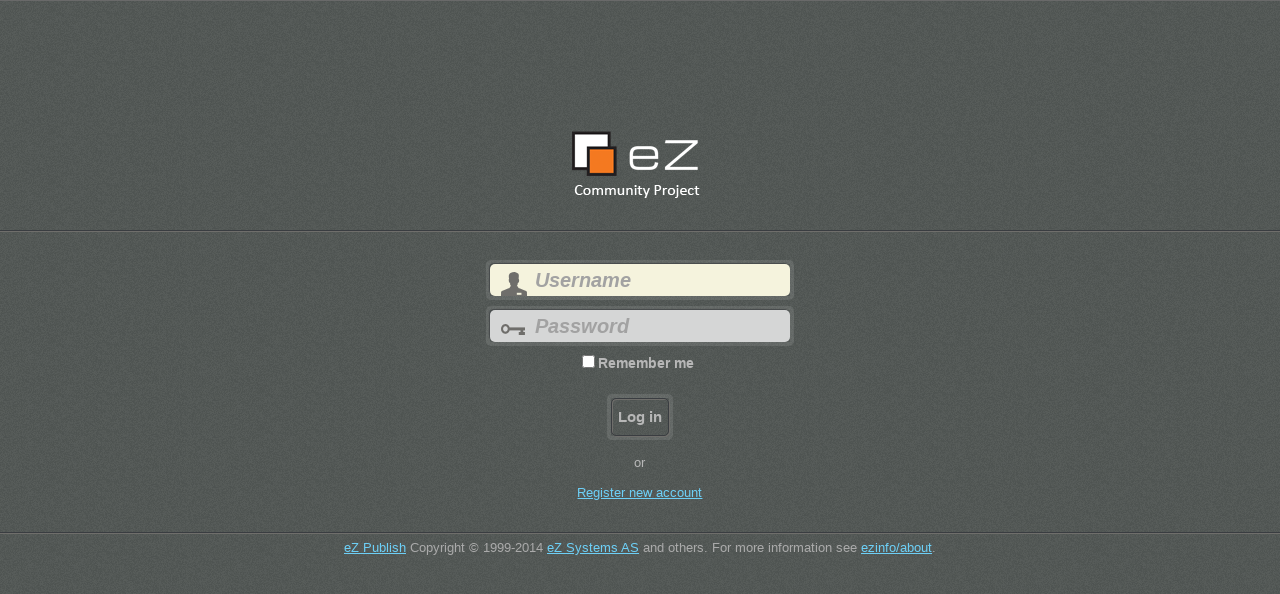

--- FILE ---
content_type: text/html; charset=utf-8
request_url: https://admin.sentinel.christianscience.com/ezinfo/about
body_size: 7097
content:
<!DOCTYPE html>
<html lang="en-US">
<head>
                    <title>Login / User - Christian Science Sentinel</title>

    
    
                <meta name="Content-Type" content="text/html; charset=utf-8" />

            <meta name="Content-language" content="en-US" />

                    <meta name="author" content="eZ Systems" />
    
                <meta name="copyright" content="eZ Systems" />
    
                <meta name="description" content="Content Management System" />
    
                <meta name="keywords" content="cms, publish, e-commerce, content management, development framework" />
    
    
    <meta name="MSSmartTagsPreventParsing" content="TRUE" />
    <meta name="generator" content="eZ Publish" />
        

<link rel="Home" href="/" title="Christian Science Sentinel front page" />
<link rel="Index" href="/" />
<link rel="Top"  href="/" title="Login / User - Christian Science Sentinel" />
<link rel="Search" href="/content/advancedsearch" title="Search Christian Science Sentinel" />
<link rel="Shortcut icon" href="/extension/jsh/design/standard/images/favicon.ico" type="image/x-icon" />
<link rel="Copyright" href="/ezinfo/copyright" />
<link rel="Author" href="/ezinfo/about" />

<script type="text/javascript">
(function() {
    var head = document.getElementsByTagName('head')[0];
    var printNode = document.createElement('link');
    printNode.rel = 'Alternate';
    printNode.href = "/layout/set/print/jshcds/logout" + document.location.search;
    printNode.media = 'print';
    printNode.title = "Printable version";
    head.appendChild(printNode);
})();
</script>
<script>
        window.jsh_logout_endpoints = [];
            window.jsh_logout_endpoints.push("https://journal.christianscience.com/jshcds/logout");
            window.jsh_logout_endpoints.push("https://sentinel.christianscience.com/jshcds/logout");
            window.jsh_logout_endpoints.push("https://herald.christianscience.com/jshcds/logout");
            window.jsh_logout_endpoints.push("https://en.herald.christianscience.com/jshcds/logout");
            window.jsh_logout_endpoints.push("https://de.herald.christianscience.com/jshcds/logout");
            window.jsh_logout_endpoints.push("https://es.herald.christianscience.com/jshcds/logout");
            window.jsh_logout_endpoints.push("https://fr.herald.christianscience.com/jshcds/logout");
            window.jsh_logout_endpoints.push("https://pt.herald.christianscience.com/jshcds/logout");
            window.jsh_logout_endpoints.push("https://dk.herald.christianscience.com/jshcds/logout");
            window.jsh_logout_endpoints.push("https://fi.herald.christianscience.com/jshcds/logout");
            window.jsh_logout_endpoints.push("https://gr.herald.christianscience.com/jshcds/logout");
            window.jsh_logout_endpoints.push("https://id.herald.christianscience.com/jshcds/logout");
            window.jsh_logout_endpoints.push("https://it.herald.christianscience.com/jshcds/logout");
            window.jsh_logout_endpoints.push("https://jp.herald.christianscience.com/jshcds/logout");
            window.jsh_logout_endpoints.push("https://nl.herald.christianscience.com/jshcds/logout");
            window.jsh_logout_endpoints.push("https://no.herald.christianscience.com/jshcds/logout");
            window.jsh_logout_endpoints.push("https://ru.herald.christianscience.com/jshcds/logout");
            window.jsh_logout_endpoints.push("https://se.herald.christianscience.com/jshcds/logout");
            window.jsh_logout_endpoints.push("https://jsh.christianscience.com/jshcds/logout");
            window.jsh_logout_endpoints.push("https://admin.jsh.christianscience.com/jshcds/logout");
            window.jsh_logout_endpoints.push("https://admin.herald.christianscience.com/jshcds/logout");
            window.jsh_logout_endpoints.push("https://admin.sentinel.christianscience.com/jshcds/logout");
            window.jsh_logout_endpoints.push("https://admin.journal.christianscience.com/jshcds/logout");
        
    </script>



        
      <link rel="stylesheet" type="text/css" href="/var/sentinel/cache/public/stylesheets/57a4c4ba6e32f193b800be962e1fe6a7_1767807656_all.css" />

  
  

<!--[if lt IE 8]>
<style>
/* Terminate floating elements flow in IE < 8 */
.float-break
{
  height: 1%;
}
</style>
<![endif]-->
<!--[if lte IE 8]>
<style>
#controlbar-top .box-bc
{
  filter:progid:DXImageTransform.Microsoft.Shadow(color='gray', Direction=180, Strength=8);
  zoom: 1;
}
</style>
<![endif]-->
<!--[if lte IE 7]>
<style>
#controlbar-top .box-bc
{
padding-bottom:8px;
}
</style>
<![endif]-->
<!--[if IE 6]>
<style>
.yui3-js-enabled .scroll-to-top {display: none;}
input.box, textarea.box {width: 99%}
</style>
<![endif]-->


  <script type="text/javascript" src="/var/sentinel/cache/public/javascript/3907d4280d6a5bd25c89a7cef0884660_1767807656.js" charset="utf-8"></script>

</head>

<body class="loginpage">

<div id="page" class="ezcontentnavigationpart section_id_0">
<div id="header">
<div id="header-design" class="float-break">
</div>
</div>
<hr class="hide" />

<div id="columns">
<div id="maincolumn">

<div id="maincontent">
<div id="maincontent-design" class="float-break"><div id="fix">





<div class="context-block">

<form name="loginform" method="post" action="/user/login">

<div class="login-inputs context-attributes">
    
        

    <div class="block">
        <div class="login-input-wrapper">
            <div id="icon-login"></div>
            <input class="halfbox" type="text" autofocus="autofocus" size="10" name="Login" id="logintext" placeholder="Username" tabindex="1" title="Enter a valid username in this field." />
        </div>
    </div>

    <div class="block">
        <div class="login-input-wrapper">
            <div id="icon-password"></div>
            <input class="halfbox" type="password" size="10" name="Password" id="passwordtext" placeholder="Password" tabindex="2" title="Enter a valid password in this field." />
        </div>
    </div>

            <div class="block login-text-wrapper">
            <input type="checkbox" name="Cookie" id="id3" /><label for="id3" style="display:inline;">Remember me</label>
        </div>
    
</div>


<div class="controlbar">
<div class="box-bc"><div class="box-ml">
<div class="block">
    <div class="login-input-wrapper">
        <input class="defaultbutton" type="submit" id="loginbutton" name="LoginButton" value="Log in" tabindex="3" title="Click here to log in using the username/password combination entered in the fields above." />
    </div>
            <div class="login-text-wrapper">
            or
            <br/>
            <a href="/user/register">Register new account</a>
        </div>
    </div>
</div></div>
</div>

<input type="hidden" name="RedirectURI" value="ezinfo/about" />

</form>

</div>




</div>
<div class="break"></div>
</div></div>

<div class="break"></div>
</div>
</div>

<hr class="hide" />

<div id="footer">
<div id="footer-design">

<p>
 <a href="http://ez.no/ezpublish">eZ Publish</a> Copyright &copy; 1999-2014 <a href="http://ez.no">eZ Systems AS</a> and others. For more information see <a href="/ezinfo/about">ezinfo/about</a>.
</p>
<div class="break"></div>
</div>
</div>



</div><!-- div id="page" -->

</body>
</html>


--- FILE ---
content_type: text/css
request_url: https://admin.sentinel.christianscience.com/var/sentinel/cache/public/stylesheets/57a4c4ba6e32f193b800be962e1fe6a7_1767807656_all.css
body_size: 13432
content:

html{height:100%;min-height:100%}body{font-family:Arial,Helvetica,sans-serif;font-size:0.8em;background-color:#fff;margin:0;padding:0;height:100%;min-height:100%}h1,h2,h3,h4,h5,h6{font-family:Helvetica,Arial,sans-serif;margin:0.5em 0 0.2em 0;padding:0}h1{font-size:1.8em}h2{font-size:1.4em}h3{font-size:1.1em}h4,h5,h6{font-size:1em}h6{margin:0.4em 0 0.1em 0}p{margin:0.5em 0 0.5em 0;line-height:1.25em}a{color:#0b4e7a;text-decoration:underline}a:hover{color:black;text-decoration:underline;cursor:pointer}a img{border:none}pre,code{font-family:"Courier New",Courier,monospace;font-size:1em}pre{background-color:#f8f8f8;margin:1em 0 1em 0;padding:0.2em;border:1px solid #e0e0e0}pre.wordwrap{white-space:normal}pre.wordwrap span.line{display:block}@font-face{font-family:'IcoMoon';src:url('/design/admin/fonts/IcoMoon.eot');src:url('/design/admin/fonts/IcoMoon.eot?#iefix') format('embedded-opentype'),url('/design/admin/fonts/IcoMoon.svg#IcoMoon') format('svg'),url('/design/admin/fonts/IcoMoon.woff') format('woff'),url('/design/admin/fonts/IcoMoon.ttf') format('truetype');font-weight:normal;font-style:normal}[data-icon]:before{font-family:'IcoMoon';content:attr(data-icon);speak:none}table{font-size:1em;margin:0;padding:0}tr{background:white}th,td{padding:0}th{font-size:1.1em}table.list td{font-size:1.05em}table.list,table.special{width:100%;empty-cells:show}table.list th,table.list td,table.special th,table.special td{padding:0.4em;text-align:left;vertical-align:middle}table.list th,table.special th{font-weight:normal;white-space:nowrap}table.list td{font-weight:normal}table.list tr:first-child td{border-top:0 none}table.list td.na-rate,table.special td.na-rate{text-align:right;font-style:italic;color:#C0C0C0}table.list tr.bglight{background-color:#fff}table.list tr.bgdark,table.special tr.bgdark{background-color:#f5f5f5}table.list tr.bglight:hover,table.list tr.bgdark:hover{background-color:#e8e8e8}table.list img{vertical-align:middle}th.tight,td.tight{width:1%}td.nowrap{white-space:nowrap}td.number,table.list td.number,table.special td.number,table.list td.right{text-align:right}ul,ol{margin:0.75em 0 1em 2.5em;padding:0}ul ul,ol ul{margin:0.3em 0 0.5em 1.3em}ul ol,ol ol{margin:0.3em 0 0.5em 1.9em}ul,ul ul{list-style-type:disc}li{margin:0 0 0.3em 0;padding:0;line-height:1.25em}dl{margin:0.25em 0 0.25em 0;padding:0}dt,dd{font-style:normal;margin:0 0 0.25em 0}dt{font-weight:bold}dd{margin:0 1em 0.5em 2.5em}form{margin:0;padding:0}label{font-weight:bold;padding-right:0.5em;display:block;white-space:nowrap;font-size:1.1em}input,select{font-family:Arial,Helvetica,sans-serif;font-size:1em}input.box,input.halfbox{font-size:1em}textarea{font-family:Arial,Helvetica,sans-serif;font-size:1em}optgroup{font-weight:bold;font-style:normal}input.button,button,input.defaultbutton,input.button-disabled{font-family:Verdana,Arial,Helvetica,sans-serif;text-align:center;vertical-align:middle;cursor:pointer;font-size:0.9em;font-weight:normal;padding-left:0.25em;padding-right:0.25em}input.defaultbutton{font-weight:bold;padding-left:0.45em;padding-right:0.45em;color:#094564}input.button-disabled,input.button[disabled="disabled"]{cursor:default;color:#888}input.disabled[type="image"]{opacity:0.7;cursor:default}input.box,textarea.box{width:100%}input.halfbox,textarea.halfbox{width:48%}td input.halfbox,td textarea.halfbox{width:98%}fieldset{border:1px solid #CACACA;background-color:#F8F8F8;padding:0.7em;margin:0}fieldset.block{padding-bottom:0}legend{font-weight:bold;color:#000;padding:0 0.35em 0 0.35em;font-size:1.1em}fieldset legend{white-space:normal;display:table}legend span.long-legend-wrap{white-space:normal;display:block;width:100%}fieldset label{color:#000;font-size:1em}label select{font-size:0.9em}hr{color:#fff;border:none;border-top:1px solid #e7e8e0;height:1px;margin:0.35em 0 0.35em 0}div.message-confirmation,div.message-feedback,div.message-warning,div.message-error{margin:0.5em 0 1em 0;padding:0.25em 1em 0.75em 1em;border:6px solid #000000}div.box-content div.message-confirmation,div.box-content div.message-feedback,div.box-content  div.message-warning,div.box-content  div.message-error{margin-top:0;padding:0.25em 0.5em 0.25em 0.5em;border:none;background-color:transparent}div.message-feedback h2,div.message-warning h2,div.message-error h2{background-repeat:no-repeat;background-position:0 0;margin-left:0.5em;padding:0.25em 0.5em 0.5em 2.5em}div.message-feedback{border-color:#3e8d29}div.message-feedback h2{background-image:url(/design/admin/images/message-feedback.gif)}div.message-warning{border-color:#ff910d;background:#fff}div.message-warning h2{background-image:url(/design/admin/images/message-warning.gif)}div.message-error{border-color:#C11B17}div.message-error h2{background-image:url(/design/admin/images/message-error.gif)}div.message-feedback span.time,div.message-warning span.time,div.message-error span.time{font-size:0.8em;margin-top:0.15em;display:block;float:right}label.message-error,legend.message-error{color:maroon}div.block{margin:0.5em 0 0.5em 0;padding:0;clear:both}div.block div.element,div.block div.halfelement{padding-right:1em;float:left}div.halfelement{width:48%}div.block div.left{width:48%;float:left;clear:left}div.block div.right{width:48%;float:right;clear:right}div.button-left{float:left}div.button-right{float:right;margin-left:1em}div.button-header{margin-top:1em}p.text-left,td.text-left,th.text-left,*.text-left{text-align:left}p.text-right,td.text-right,th.text-right,*.text-right{text-align:right}p.text-center,td.text-center,th.text-center,*.text-center{text-align:center}p.text-justify,td.text-justify,th.text-justify,*.text-justify{text-align:justify}div.object-left,table.object-left{margin:0.25em 0.25em 0.25em 0;float:left;clear:left}div.object-right,table.object-right{margin:0.25em 0 0.25em 0.25em;float:right;clear:right}div.object-center,table.object-center{margin:0.25em auto 0.25em auto;text-align:center}.embed-inline-left{float:left}.embed-inline-right{float:right}.float-break{height:1%}.float-break:after{content:"-";height:0;font-size:0;visibility:hidden;display:block;clear:both}div.break{clear:both;font-size:1px;height:1px;margin-bottom:-1px}div.split{clear:both}div.split div.three-left{width:31%;float:left}div.split div.three-right{width:31%;float:right}div.split div.three-center{margin:0 35% 0 35%}div.oe-window{clear:both}.small{font-size:85%}.hide{display:none}.spamfilter{display:none}table.multioption{font-size:1em}table.multioption input.button{margin-left:0}table.multioption,table.multioption table{border-collapse:collapse;width:100%;margin:0}table.multioption table{margin-top:0.5em}table.multioption th,table.multioption td{padding:0.35em 0.7em;border:1px solid #aaa;vertical-align:middle;text-align:left}table.multioption table.options-list th,table.multioption table.options-list td{border:1px solid #bebebe}table.multioption th{vertical-align:top;background-color:#ccc}table.multioption table.options-list th{padding:0.35em 0.5em;vertical-align:middle;background-color:#eee}table.multioption div.controlbar div.block{padding:0}table.multioption input.box{width:98%}.multioption label{font-weight:bold;padding:0.5em 0}.multioption .toolbar{padding:0.4em 0 0.2em 0}option.disabled{color:#a0a0a0}div.attribute-multioption ul{margin:0 0 0 1em;padding:0}div.attribute-multioption li{margin:0;padding:0;list-style-type:none}td.debugheader{background-color:#eee;border-top:1px solid #444488;border-bottom:1px solid #444488;font-size:0.9em;font-family:Arial,Helvetica,sans-serif}pre.debugtransaction{background-color:#f8f6d8}p.comment{background-color:#ff0;font-weight:bold;padding:4px;margin:4px;border:2px dashed;display:block}td.ezsetup_header{background-color:#eee;border-top:1px solid #444488;border-bottom:1px solid #444488;font-size:120%;font-family:Arial,Helvetica,sans-serif}td.ezsetup_req{font-size:80%;font-family:Arial,Helvetica,sans-serif}.ezsetup_critical{background-color:#eee;border-top:1px solid #444488;border-bottom:1px solid #444488;font-size:120%;font-family:Arial,Helvetica,sans-serif;font-weight:bold;color:#F00}.ezsetup_uncritical{background-color:#eee;border-top:1px solid #444488;border-bottom:1px solid #444488;font-size:120%;font-family:Arial,Helvetica,sans-serif;color:#E2A31D}.ezsetup_pass{background-color:#eee;border-top:1px solid #444488;border-bottom:1px solid #444488;font-size:120%;font-family:Arial,Helvetica,sans-serif;color:#00B500}div.debug-toolbar label{font-weight:normal}#debug{text-align:left;border-top:1px dashed black;padding:0.3em;background-color:#fff}#debug table{border-collapse:collapse}#timingpoints,#timeaccumulators,#debug_resources,#debug_includes,#debug table.debug_resource_usage{border:1px dashed black}#debug table tr.group td{padding-top:0.7em;font-size:0.95em}#debug table tr.group td:first-child{padding-left:0.2em;font-size:1em}#debug table tr.data td{background-color:#fff;border-top:1px solid #444488;border-bottom:1px solid #444488;font-family:Arial,Helvetica,sans-serif;font-size:0.95em}#debug table tr.data:nth-child(odd) td {  background-color:#eee}#debug table + h2,#debug table + h3{margin-top:1em}#debug table.debug_resource_usage th + th,#debug table.debug_resource_usage td + td,table#timeaccumulators th + th,table#timeaccumulators td + td,table#timingpoints th + th,table#timingpoints td + td,table#debug_resources td,table#debug_includes td{padding:0.25em 0.5em 0.25em 0.5em}#debug th{text-align:left}#debug span.debuginfo:after{border:2px solid #23a4f5;border-radius:10px;color:#23a4f5;height:10px;width:10px;line-height:10px;font-size:10px;content:"i";margin-left:5px;padding:0 5px 0 5px;opacity:0.6}#debug span.debuginfo:hover:after { opacity:1}#templateusage tr.data td:first-child,#templateusage tr.data td:nth-child(n+5) { text-align:center}#debug tr.notice  td.debugheader span { color:green}#debug tr.warning td.debugheader span { color:orange}#debug tr.error   td.debugheader span { color:red}#debug tr.debug   td.debugheader span { color:brown}#debug tr.timing  td.debugheader span { color:blue}#debug tr.strict  td.debugheader span { color:purple}div#fix{float:left;width:100%}span.vertical-seperator{height:100%;width:4px;border-right:1px solid #bbb;margin-left:12px;margin-right:16px}.inline { display:inline}label.inline { padding-right:0.1em}div.widthcontrol-grippy{position:absolute;top:320px;left:-15px;height:33px;width:15px;background:url('/design/admin/images/3/sprite.png') no-repeat 0 -505px;z-index:9}div.widthcontrol-grippy:hover,div.widthcontrol-grippy:focus,div.widthcontrol-grippy:active {background:url('/design/admin/images/3/sprite.png') no-repeat -20px -505px}#leftmenu a.show-hide-control{display:none}.yui3-js-enabled #leftmenu a.show-hide-control{display:block}a.show-hide-control{position:absolute;top:300px;height:33px;width:15px;background:url('/design/admin/images/3/sprite.png') no-repeat 0 -422px;-webkit-transition:none;-moz-transition:none;-ms-transition:none;-o-transition:none;transition:none;z-index:11}a.show-hide-control:hover,a.show-hide-control:focus,a.show-hide-control:active {background:url('/design/admin/images/3/sprite.png') no-repeat -20px -422px}a.image-text{text-decoration:none}a.image-text img{vertical-align:middle}a.image-text:hover > span{text-decoration:underline}#header-usermenu{display:block;float:right;text-align:center;padding:2px;margin-top:12px;margin-bottom:20px}#header-usermenu a{color:#ddd;text-decoration:none;font-size:0.94em}#header-usermenu a:hover { color:#fff}#header-usermenu span.header-usermenu-name{display:block}#header-logo #text-push{display:block;height:40px;width:90px}#header-logo a,#header-logo span{float:left;width:94px;height:65px;display:block;text-align:left;text-decoration:none;color:#f4f4f4;font-size:11px;background:transparent url('/design/admin/images/3/logo_separator_sprite.png') -117px 16px no-repeat;padding-left:11px;padding-right:11px}#header-search{text-align:right;float:right;padding:10px 20px 0;text-align:right}.loginpage #header #header-design{height:100%;background:transparent url('/design/admin/images/3/ez_logo_big_community.png') no-repeat center 80%}#header-topmenu{margin-left:120px;margin-right:350px;padding-top:20px;min-height:25px}a{-webkit-transition:color 300ms ease;-moz-transition:color 300ms ease;-ms-transition:color 300ms ease;-o-transition:color 300ms ease;transition:color 300ms ease}#header-topmenu ul,ul.tabs{margin:0}ul.tabs{width:100%}#header-topmenu ul li,ul.tabs li{float:left;text-align:center;list-style-type:none;margin:0}#header-topmenu ul li a,#header-topmenu ul li span.disabled{display:block;text-decoration:none;padding:2px 15px 2px 15px;margin-left:1px;margin-top:2px;margin-bottom:8px;min-height:18px}ul.tabs li a,ul.tabs li span.disabled{display:block;font-weight:bold;text-decoration:none;padding:2px 15px;margin:2px 0 5px 1px;min-height:16px}#header-topmenu ul li.selected a,#header-topmenu ul li a:hover,#header-topmenu ul li.active a{color:#ffe9bd}#header-topmenu ul li.selected a,#header-topmenu ul li.selected span.disabled,ul.tabs li.selected a{margin-bottom:-1px}#header-topmenu ul li span.disabled,span.disabled,ul.tabs.disabled li a{color:#888}#header-topmenu ul li.first a,#header-topmenu ul li.first span.disabled{margin-left:0.1em}ul.tabs li.first a,ul.tabs li.first span.disabled{margin-left:0}div.tab-content{height:20em;overflow-y:scroll;padding:1em}div.tabs-content.disabled div.tab-content{display:none}#path{padding:0;text-align:left;min-height:24px}#path p { margin:0.5em 0 0 0}#path span{color:#333}#columns{min-height:100%;position:relative;margin:0 auto -1px;background:white}#maincolumn{border-right:1px #999 solid;margin-right:190px;position:relative}#maincontent{margin:0 0 0 15em;min-height:200px;border-radius:2px;position:relative;padding-top:1px;padding-bottom:1px}#maincontent-design{margin:0 20px;background:white;padding:0.8em 1.5em 10px 1.5em;position:relative}.loginpage #maincontent-design,.loginpage #columns{box-shadow:none;background:none}#leftmenu{float:left;width:15em;min-height:100%;padding-top:1px;padding-bottom:1px;min-height:400px;margin-bottom:20px}.leftmenu-items{font-size:1.05em}.leftmenu-items li{margin-bottom:0.4em}#leftmenu input[type="text"]{width:90%}#rightmenu{float:right;overflow:hidden;width:181px;border-radius:2px 0 0 2px;padding-top:1px;padding-bottom:1px;min-height:400px;position:relative}div#columns.hide-rightmenu div#rightmenu  { display:none}div#columns.hide-rightmenu div#maincolumn { margin-right:0}#left-panels-separator,#right-panels-separator{position:absolute;width:50px;background:url(/design/admin/images/3/logo_separator_sprite.png) repeat-y 0 0;top:0;bottom:0;z-index:1}.panels-separator-top{background:url(/design/admin/images/3/logo_separator_sprite.png) no-repeat -57px 0;width:50px;height:21px;position:absolute;top:0}.panels-separator-bottom{background:url(/design/admin/images/3/logo_separator_sprite.png) no-repeat -57px -79px;width:50px;height:21px;position:absolute;bottom:0}#canvas-top{height:20px;background:url(/design/admin/images/3/textile.png) repeat-x;box-shadow:inset 0 -5px 5px -5px #000000}#canvas-bottom{height:20px;background:url(/design/admin/images/3/textile.png) repeat-x;box-shadow:inset 0 5px 5px -5px #000000}#rightmenu-design{margin-left:20px;padding:0.8em 1em 10px 1em;background:white;position:relative}#rightmenu-design > div{margin-top:0.5em;min-width:12em}#rightmenu-design ul{margin-left:1.5em}#rightmenu-design select{width:145px}#rightmenu label { font-weight:normal}#leftmenu-design-wrapper{position:relative;min-height:100%}#leftmenu-design{margin-right:20px;padding:0.8em 0.8em 0.8em 0.8em;background:white;min-height:100%;position:relative;min-height:350px}#leftmenu-design ul { margin-left:1.5em;color:#aaa}div.box-header { margin-top:0.5em}div#leftmenu div.translations label{font-weight:normal;white-space:normal}ul.leftmenu-items li a{text-decoration:none}ul.leftmenu-items li a:hover{text-decoration:underline}ul.leftmenu-items li.current a{color:#E24602;font-weight:bold}#widthcontrol-handler{position:absolute;right:20px;top:0;bottom:0;width:10px;cursor:col-resize;z-index:11}#footer{padding:0 0.8em;position:relative;display:block;float:none;clear:both}#footer p {display:block;text-align:center}#footer.hidden{display:none}div#contentstructure{overflow:hidden;padding-top:0.5em}div#contentstructure ul#content_tree_menu{margin-top:0;margin-left:0.25em;padding-left:0.5em}div#contentstructure ul#content_tree_menu ul{margin:0;padding-top:4px;padding-bottom:0}div#contentstructure ul#content_tree_menu ul ul{margin-left:0}div#contentstructure ul#content_tree_menu li{list-style-type:none;white-space:nowrap;position:relative}div#contentstructure ul#content_tree_menu ul li{margin:0;padding-top:0;padding-left:20px;padding-bottom:4px;background-image:url(/design/admin/images/bg_content_tree_li.png);background-repeat:no-repeat}div#contentstructure ul#content_tree_menu ul li.lastli{background-position:left -9990px;padding-bottom:2px}div#contentstructure ul#content_tree_menu li img{vertical-align:middle}div#contentstructure a.nodeicon{margin-left:0;padding-left:0}div#contentstructure li span.node-name-normal{font-weight:normal;font-size:1.05em}div#contentstructure li.currentnode > a.image-text span.node-name-normal,div#contentstructure li.currentnode > a.image-text span.node-name-hidden,div#contentstructure li.currentnode > a.image-text span.node-name-hiddenbyparent{color:#E24602;padding:0 0.25em 0 0.2em}div#contentstructure li a.image-text span.node-name-hidden,div#contentstructure li.currentnode li a.image-text span.node-name-hidden{font-weight:normal;font-style:normal;background-color:#ddd;padding:0 0.2em 0 0.2em}div#contentstructure li a.image-text span.node-name-hiddenbyparent,div#contentstructure li.currentnode li a.image-text span.node-name-hiddenbyparent{font-weight:normal;font-style:normal;background-color:#eee;padding:0 0.2em 0 0.2em}div#contentstructure span.node-hidden,div#contentstructure span.node-hiddenbyparent{display:none}a.openclose,span.openclose{text-decoration:none}a.openclose img,span.openclose img{margin:0;cursor:default}div#contentstructure span.openclose{visibility:hidden}div#contentstructure ul#content_tree_menu ul a.openclose-open,div#contentstructure ul#content_tree_menu ul a.openclose-close,div#contentstructure ul#content_tree_menu ul a.openclose-busy,div#contentstructure ul#content_tree_menu ul a.openclose-error{position:absolute;left:0;_left:-20px;top:0;width:16px;height:16px;background:transparent url( '/design/admin/images/content_tree-icons.png' ) no-repeat center 0 scroll}div#contentstructure ul#content_tree_menu ul a.openclose-close{background-position:center -16px}div#contentstructure ul#content_tree_menu ul a.openclose-error{background-position:center -32px}div#contentstructure ul#content_tree_menu ul a.openclose-busy{background-position:center -48px;cursor:progress}div#contentstructure ul#content_tree_menu div.loaded{display:block}div#contentstructure ul#content_tree_menu div.error{white-space:normal;color:grey;margin:10px 0;padding:4px;border:1px solid #ddd;border-radius:5px}div#contentstructure ul#content_tree_menu div.error > span{display:inline-block;height:9px;width:9px;border-radius:9px;margin-right:6px;background:Red}div#contentstructure ul#content_tree_menu div.hidden{display:none}div.popupmenu{width:14em;margin:0;padding:2px;background-color:#fff;border:1px solid #999;box-shadow:3px 3px 3px 0 #bbb;border-radius:3px;font-size:0.90em;color:#333;position:absolute;z-index:20;display:none}div.popupmenu div.popupmenuheader{background-color:#6f6e6b;color:#eee;border-bottom:1px solid #bbb}div.popupmenu#EditSubmenu{z-index:21}div.popupmenu h3{margin:0;padding:0.2em 0.5em 0.2em 0.5em;float:left}div.popupmenu div.window-close{float:right;padding:1px}div.popupmenu div.window-close p{margin:0;color:#000;font-weight:bold;background-color:#ecece4;padding:0.1em 0.3em 0.1em 0.3em;border:1px solid #ffffff;border-bottom-color:#bfbeb6;border-right-color:#bfbeb6}div.popupmenu a{color:#000;padding:0.2em 0.3em 0.2em 0.3em;text-decoration:none;cursor:default;display:block}div.popupmenu a.more{background-image:url(/design/admin/images/more-arrow.gif);background-repeat:no-repeat;background-position:right center}div.popupmenu a.menu-item-disabled{color:#CECECE}div.popupmenu a{-webkit-transition:none;-moz-transition:none;-ms-transition:none;-o-transition:none;transition:none}div.popupmenu a:hover{background-color:#D1DFE9;text-decoration:none;cursor:default}div.popupmenu hr{border:none;border-top:1px solid #c0c0c0}.box-content div.context-toolbar.block{padding:0 0.5em 0 0.5em}.box-content div.block{padding-bottom:1em}.box-bc .box-ml,.box-ml{padding:0}#controlbar-top .box-bc{margin-top:0.5em;margin-bottom:0.5em}#controlbar-top .box-bc .box-ml{margin:0 3px 0 3px;padding:0.5em}#controlbar-top .block{margin:0}h1.context-title{font-size:1.25em}h2.context-title{font-size:1.15em}div.context-information,span.classattribute-description{color:#333;font-size:0.8em;padding:0 0.5em 0 0.5em;margin-bottom:1.5em;position:relative}span.classattribute-description,p.class-description{font-weight:normal;white-space:normal;min-height:15px}span.classattribute-description:hover,p.class-description:hover,div.context-information p:hover{color:#111}div.context-information p.left{width:48.5%;margin-top:0;float:left}div.context-information p.right{width:48.5%;margin-top:0;float:right;text-align:right}div.context-information p.center{text-align:center;margin:0 auto 0 auto;padding:0.3em 0 0.3em 0}div.content-navigation div.context-information p.left{width:68%;font-size:1.15em}div.content-navigation div.context-information p.right{position:absolute;width:30%;right:0}div.context-block{margin-bottom:1.5em}div.context-block h1.context-title img,div.context-block h2.context-title img{vertical-align:middle;margin:-4px 8px 2px 0}.menu-block{padding:0.5em 0 1em 0}.menu-block ul{margin:0;width:100%}.menu-block li{float:left;text-align:center;list-style-type:none;padding:0;margin:0}.menu-block li a{padding:0 0.5em;margin-left:4px;text-decoration:none;display:block;border:1px solid #999}.menu-block li:first-child a{margin-left:0}.menu-block li.disabled a{background-color:#f3f3f3}p.versions{margin:0 0 0.6em;padding:4px 10px}p.table-preferences{margin:0 0 1.2em}p.table-preferences .current{padding:1px 10px;font-weight:bold}p.table-preferences a{padding:1px 10px;text-decoration:none}input.button,input.defaultbutton,input.button-disabled{width:auto;overflow:visible;padding:0.1em 0.5em}input.button:hover{border:1px solid #999}.searchblock{position:relative;float:left}#searchtextwrapper{float:left;border:4px solid rgba(255,255,255,0.1);border-radius:5px}#searchtext{height:35px;padding:0 5px 0 25px;border:none;border-radius:5px;line-height:18px !important;font-size:1.2em;font-weight:bold;font-style:italic;box-shadow:-1px -1px 1px #464a4b;background:#abadac}#searchtext:focus{background-color:#f5f3dd}.searchbuttonfield{height:35px;float:left;width:35px;margin-left:5px;border:4px solid rgba(255,255,255,0.1);border-radius:5px;background:transparent url(/design/admin/images/3/sprite.png) no-repeat 9px -578px}.searchbuttonfield:hover{cursor:pointer;border-color:#567975;background-color:rgba(0,0,0,0.2)}.searchscope{width:14px;height:14px;position:absolute;top:15px;left:10px;background:transparent url(/design/admin/images/3/sprite.png) no-repeat 0 -868px}.searchscope-body label{font-size:1em}.searchscope:hover{cursor:pointer}.searchscope-menu-container .searchscope-pane{display:none}.searchscope-pane{background:none repeat scroll 0 0 #FFFFFF;border:1px solid #C1C1C1;border-radius:5px 5px 5px 5px;box-shadow:0 0 13px rgba(0,0,0,0.31);margin-top:6px;position:absolute;left:-80px;width:250px;z-index:21;text-align:left}.searchscope-pane.active,.searchscope-menu-container.active .searchscope-pane{display:block}.searchscope-pane,.searchscope-pane > .searchscope-body{border-bottom-left-radius:4px;border-bottom-right-radius:4px}.searchscope-pane > .searchscope-body{border-top:1px solid #DDDDDD;display:block;padding:8px 10px;position:relative}.searchscope-pane > .searchscope-title{font-weight:bold;font-size:12px;color:#111;text-shadow:1px 1px 0 white;padding:8px 10px 5px 10px;background:#f5f5f5;background:-moz-linear-gradient(#f4f4f4,#f5f5f5);background:-webkit-linear-gradient(#f4f4f4,#f5f5f5);-ms-filter:"progid:DXImageTransform.Microsoft.gradient(startColorstr='#f4f4f4',endColorstr='#f5f5f5')";border-bottom:1px solid #f0f3f3;border-top-left-radius:4px;border-top-right-radius:4px}.searchscope-pane .close{display:block;float:right;margin-right:8px;margin-top:7px;width:16px;height:16px;background:transparent url(/design/admin/images/3/sprite.png) no-repeat -28px -868px}.searchscope-pane .close .mini-icon-remove-close{line-height:16px;height:16px;color:#CCC}.login-inputs{padding-top:10px;padding-bottom:10px}input::-webkit-input-placeholder {color:#a2a2a2;font-style:italic}input:-moz-placeholder {color:#a2a2a2;font-style:italic}.login-input-wrapper{border:4px solid rgba(255,255,255,0.1);border-radius:5px 5px 5px 5px;text-align:left;display:table;margin:0 auto;position:relative}.login-input-wrapper:hover{border-color:#567975;background-color:rgba(0,0,0,0.2)}.login-input-wrapper:hover #loginbutton {color:#ffe9bd}.login-text-wrapper{color:#b7b7b7;margin-top:15px;text-align:center}.login-text-wrapper a{display:inline-block;margin-top:13px;padding:2px;color:#6DCFF6}#logintext,#passwordtext{line-height:35px;padding:4px 5px 4px 45px;border:none;border-radius:5px;line-height:18px !important;font-size:1.6em;font-weight:bold;box-shadow:-1px -1px 1px #464a4b;background:#d5d6d6;width:250px;outline:none}#logintext::-webkit-input-placeholder,#passwordtext::-webkit-input-placeholder,#logintext::-moz-placeholder,#passwordtext::-moz-placeholder{line-height:24px;font-weight:normal}#logintext:focus,#passwordtext:focus{background-color:#f5f3dd;font-style:normal}#icon-login{position:absolute;left:11px;top:8px;background:url('/design/admin/images/3/sprite.png') no-repeat 0 -287px;width:26px;height:26px}#icon-password{position:absolute;left:11px;top:14px;background:url('/design/admin/images/3/sprite.png') no-repeat 0 -361px;width:24px;height:11px}#loginbutton{background:none;color:#b7b7b7;border-radius:5px;border:1px solid #3a3d41;-moz-box-shadow:inset 1px 1px #6f6e6b,1px 1px #6f6e6b;-webkit-box-shadow:inset 1px 1px #6f6e6b,1px 1px #6f6e6b;box-shadow:inset 1px 1px #6f6e6b,1px 1px #6f6e6b;line-height:30px;font-size:1.2em;font-weight:bold;margin:0;text-shadow:none}.yui3-js-enabled .controlbar-fixed{z-index:200;position:fixed;width:100%;top:-0.6em;left:0;border-radius:0}.scroll-to-top{position:fixed;bottom:0;right:0;background:#000;opacity:0;padding:0.5em;border-top-left-radius:5px;color:#fff;text-decoration:none;display:none;z-index:100}.yui3-js-enabled .scroll-to-top{display:block}.scroll-to-top:hover{color:#fff}#dashboard-logo{float:left;width:151px;background:url(/design/admin/images/3/logo_separator_sprite.png) no-repeat -239px 0;height:72px;margin-top:20px;margin-left:20px}#mainteinance-text{margin-left:182px;font-size:0.7em}#mainteinance-text #ez-version,#mainteinance-text .edition-info,#footer-design .edition-info {font-weight:bold;color:#ff8300}pre{background-color:#f8f8f8;border:1px solid #e0e0e0}div.mainobject-window iframe{border:1px solid #e0e0e0}div#maincontent div.content-translation div.block div.original{background-color:#f5f5f5;margin:0.5em 0 0.5em 0;padding:0.2em;border:1px dashed #ddd}div.content-translation div.translation{margin:0.5em 0 0.5em 0}div.notranslations li{width:20%}table.list,table.special,table.list th,table.special th{border-collapse:collapse}table.list th,table.special th{font-weight:bold;height:30px;border-bottom:1px solid #ccc;vertical-align:middle}table.list label{font-weight:normal;font-size:1em}table.list th a{text-decoration:none}table.list .sort-asc a{padding-right:1.5em;background:url(/design/admin/images/icons-sprite.png) no-repeat right -270px}table.list .sort-desc a{padding-right:1.5em;background:url(/design/admin/images/icons-sprite.png) no-repeat right -250px}table.special th{border-top:1px solid #ccc}table.list tr.bgdark,table.list tr.bgdark th{background-color:#f5f5f5}div.content-navigation-childlist table.list th,table.list th.icon,table.list td.icon,table.list th.class,table.list td.class,table.list th.checkbox,table.list td.checkbox{width:1%}div.content-navigation-childlist table.list th.name,div.content-edit table.list th.name{width:auto}table.list img{vertical-align:middle}table.list tr.object-cannot-remove td{color:red}table.list td.modifier,table.list td.modified,table.list td.class,div.content-edit table.list td.filesize{white-space:nowrap}div.list-thumbnails div.list-thumbnails-item{border:4px solid #ffffff;padding:0.5em;vertical-align:middle;background-color:#f5f5f5;width:155px;height:155px;float:left;text-align:center;position:relative}div.list-thumbnails div.list-thumbnails-item:hover{background-color:#e8e8e8}div.list-thumbnails-item div.controls{position:absolute;bottom:0;width:155px;overflow-x:hidden}div.list-thumbnails-item div.controls input,div.list-thumbnails-item div.controls img{vertical-align:middle}table tbody tr.ezasi-sort-drag-handler{cursor:move}#ez-version{font-weight:bold}ins{color:#008000;text-decoration:none;border-bottom:1px solid #00b000}del{color:#d98078;text-decoration:line-through}ins:hover,del:hover{background-color:#fff}ins:hover{color:#006000;border-bottom-width:0}del:hover{color:#852c25;text-decoration:none}div.blockchanges ins,div.blockchanges del{color:#000;padding-left:0.5em;text-decoration:none;border-bottom-width:0;display:block}div.blockchanges ins{border-left:0.5em solid #008000}div.blockchanges del{border-left:0.5em solid #d98078}div.previous ins{display:none}div.previous del{color:#000;background-color:#ff0;border-bottom-width:0;text-decoration:none}div.latest del{display:none}div.latest ins{color:#000;background-color:#ff0;border-bottom-width:0;text-decoration:none}fieldset.ezcca-collapsible legend a{text-decoration:none;padding-left:20px}fieldset.ezcca-collapsible.ezcca-collapsed{border-width:1px 0 0 0;height:1em;background-color:#FFF}fieldset.ezcca-collapsible.ezcca-collapsed legend{margin-left:1px}fieldset.ezcca-collapsible legend a{background:url("/design/admin/images/2/yui_sprite.png") no-repeat 0 -400px}fieldset.ezcca-collapsible.ezcca-collapsed legend a{background:url("/design/admin/images/2/yui_sprite.png") no-repeat 0 -350px}.ezcca-edit-datatype-ezobjectrelationlist h4,.ezcca-edit-datatype-ezobjectrelation h4{padding-bottom:2px;border-bottom:1px solid #cacaca;margin-bottom:1em;color:#333;font-size:1.1em}#page{background:url('/design/admin/images/3/dark_back.png');overflow:hidden;margin:0 auto -1px;min-height:100%}.loginpage,.loginpage #page{height:100%}.loginpage #page{overflow:auto}.loginpage a:hover{color:#ffe9bd !important}.loginpage #header{height:230px}.loginpage #columns{min-height:0}.loginpage #columns #maincolumn{border-right:0 none;margin-right:0}.loginpage #columns #maincontent{width:48em;margin:0 auto;background-image:none;box-shadow:none}.loginpage #footer{height:30px;border-top:1px solid #3a3d41;box-shadow:inset 0 1px #6f6e6b}.loginpage .ezusernavigationpart #columns  #maincontent{background:white;margin-top:20px;margin-bottom:20px;box-shadow:0 0 5px black}#header{border-top:1px solid #696969}.loginpage #header{border-bottom:1px solid #6f6e6b;box-shadow:inset 0 -1px #3a3d41}#header-topmenu ul li a,#header-topmenu ul li span.disabled{color:#B7B7B7;text-shadow:-1px -1px 1px black;font-size:1.1em;text-decoration:underline}#header-topmenu ul li span.disabled,#searchtext.disabled {background:transparent url(/design/admin/images/3/diagonal_pattern.png) repeat center left;color:#444;text-shadow:none;text-decoration:none}ul.tabs li a,ul.tabs li span.disabled{color:#005b7f;font-size:1.1em;text-decoration:underline}ul.tabs li a:hover{color:black}#header-topmenu ul li.selected a,ul.tabs li.selected a{background:#444 none;border-radius:5px;color:#f5f3dd;text-decoration:none}.tab-content{border:1px solid #ccc;background-color:#f5f5f5}.tabs-content.disabled{border-top:1px solid #ccc}@media all and (max-width:1124px){#header-topmenu ul li a,#header-topmenu ul li span.disabled{min-width:80px}}a.show-hide-control:hover{border-color:#666}#leftmenu a.show-hide-control{position:relative;z-index:10;float:right;width:19px;margin-top:50%;background:url(/design/admin/images/3/sprite.png) no-repeat -20px -461px}#leftmenu a.show-hide-control:hover,#leftmenu a.show-hide-control:focus,#leftmenu a.show-hide-control:active{background:url(/design/admin/images/3/sprite.png) no-repeat 0 -461px}a.show-hide-tabs{border:none;padding:0 5px;cursor:pointer;overflow:visible;width:auto;text-decoration:none;background:url('/design/admin/images/3/sprite.png') no-repeat 1px -62px}a#maincontent-hide{background:url('/design/admin/images/3/sprite.png') no-repeat 1px -118px}a.show-hide-tabs:hover{}.tab-block{padding-top:0.8em;border-top:1px dashed #ddd}.tab-block .button-left{margin:5px 5px 0 0}.controlbar form .button-left{margin-top:5px}.controlbar form .button-left .block select{height:25px}.controlbar form .button-left .block input.button,.controlbar form .button-left .block input.button-disabled{margin-top:-3px}#controlbar-top .box-bc{border:1px solid #ccc;background:#f4f4f4;background-image:-webkit-gradient(linear,0% 0%,0% 100%,from(#fdfdfd),to(#e4e3e4));background-image:-moz-linear-gradient(top,#fdfdfd,#e4e3e4);background-image:-ms-linear-gradient(top,#fdfdfd,#e4e3e4);background-image:-o-linear-gradient(top,#fdfdfd,#e4e3e4);background-image:linear-gradient(top,#fdfdfd,#e4e3e4);border-radius:3px;background-clip:padding-box;-moz-box-shadow:0 4px 4px #aaa;-webkit-box-shadow:0 4px 4px #aaa;box-shadow:0 4px 4px #aaa}.box-bc .box-ml,.box-header .box-ml{border:0 none;background-color:transparent}.box-header{border-top:1px dashed #ccc;font-size:1.5em}.box-header select,.box-header input.button{margin-top:7px;font-size:13px}#controlbar-top .box-bc .box-ml{border-top-width:0}.subitems-controlbar{padding:0 5px;margin:0 0 5px 0}.subitems-context-toolbar{padding:3px}.menu-block li a{border-radius:3px;background-clip:padding-box}p.versions{padding-top:10px;padding-right:21px;background:url('/design/admin/images/3/sprite.png') no-repeat right -770px}p.versions a{color:#005b7f;font-size:1em}p.versions a:hover{color:black}p.table-preferences{border-radius:3px;border-bottom-right-radius:3px;border:1px solid #CCCCCC;background-color:#f0f0f0;background-image:-webkit-gradient(linear,0% 0%,0% 100%,from(#fdfdfd),to(#e4e3e4));background-image:-moz-linear-gradient(top,#fdfdfd,#e4e3e4);background-image:-ms-linear-gradient(top,#fdfdfd,#e4e3e4);background-image:-o-linear-gradient(top,#fdfdfd,#e4e3e4);background-image:linear-gradient(top,#fdfdfd,#e4e3e4);background-clip:padding-box}p.table-preferences > a,p.table-preferences > span{border:solid #CCC;border-width:0 1px 0 0;padding-right:1em;line-height:1.5em}p.table-preferences:last-child{border-right:0}input.button,input.defaultbutton,input.button-disabled{color:#44484d;background:#fff;border:1px solid #cfd1d3;border-radius:3px;font-size:1em;margin-left:5px;padding:3px 6px;-webkit-transition:all 300ms ease;-moz-transition:all 300ms ease;-ms-transition:all 300ms ease;-o-transition:all 300ms ease;transition:all 300ms ease}input.defaultbutton,input.button-disabled,input.button[disabled="disabled"]{background-color:#f5f5f5}input.button:hover,input.button:focus {background-color:rgba(0,0,0,0.1);color:black}input.defaultbutton{background-color:#567975;color:#f5f3dd;font-weight:normal}input.defaultbutton:hover,input.defaultbutton:focus {background-color:#425c59;color:#ffe9bd}input.defaultbutton:active {background-color:#525755;-moz-box-shadow:inset 0 0 3px #000;-webkit-box-shadow:inset 0 0 3px #000;box-shadow:inset 0 0 3px #000;color:#ff8300}input.button-disabled,input.button[disabled="disabled"]{color:#999;background:#fff;background-image:url('/design/admin/images/3/diagonal_pattern.png')}#ez-version{color:#E24602}#ez-publish-community-project-is-innovative-and-cutting-edge{color:#f50;font-style:italic}div.community-block-title h2,div.community-block-title span{float:left}div.community-block-title span{margin-top:1.5em;margin-left:4px}div.community-block-title span.first{margin-left:8px}div.community-activity{border:1px solid;border-color:#f50;border-color:rgba(255,85,0,0.31);padding:1em 1em;-moz-border-radius:10px;-webkit-border-radius:10px;border-radius:10px}div.community-activity div.loading{font-style:italic}div.community-activity #feed-elements ul h5{margin-top:0.5em}div.community-activity #feed-elements ul{list-style-type:none;margin:0;padding:0}div.community-activity #feed-elements ul li p{margin:0.2em 0;font-size:0.8em}.dashboard-item{margin:1.5em 0 0.5em 0;overflow-x:auto;border-top:1px dashed #ccc;border-bottom:1px dashed #ccc;padding-bottom:1em}.dashboard-item h2{font-size:1.7em}div.pagenavigator{text-align:center;margin-top:1em}div.pagenavigator a{text-decoration:none}div.pagenavigator p{margin:0}div.pagenavigator span.previous{display:block;float:left}div.pagenavigator span.next{display:block;float:right}div.pagenavigator span.disabled{color:#d0d0d0}div.pagenavigator span.pages span.other,div.pagenavigator span.pages span.current{font-size:1em;margin-left:1px;margin-right:1px;background-color:#fff;border:1px solid #CBCBCB;-moz-border-radius:2px;-webkit-border-radius:2px;border-radius:2px;padding:0.3em 0.5em;text-decoration:none}div.pagenavigator span.pages span.current{background-color:#f4f4f4}div.alphabetical{margin-top:1.25em}#footer{}#footer-design{color:#aaa}#footer-design a{color:#6dcff6}#footer-design a:hover{color:#ffe9bd}table.list th,table.special th{color:#EEE;background-color:#6F6E6B;padding-top:0;padding-bottom:0;border-left:1px solid #a9a9a9}#leftmenu-design ul{color:#333}.settings .current{font-weight:bold}#page .yui-calendar{font-size:0.9em}#page .yui-calendar .calweekdaycell{padding:0.15em}#page .yui-calcontainer{border-color:#CCCCC3}#page .datepicker-icon{margin-bottom:-2px;padding-top:9px}#page .yui-calcontainer .title{position:absolute}.ezap-placeholder h1 {margin-bottom:0.8em}#ezap-message-publishing {border-color:#555}#ezap-message-publishing h1:before {content:"\021BB";color:#555}#ezap-message-finished h1:before,#ezap-message-deferred h1:before {content:"\02713";color:#3e8d29;font-weight:bold}#ezap-error {font-size:1.4em;padding:0.5em}.yui-dt-data td{font-size:1.05em}.yui-dt-col-checkbox {width:40px}.yui-dt-col-crank {width:35px}.yui-dt-col-thumbnail {width:35px}.yui-dt-col-thumbnail .yui-dt-label{display:none}.yui-dt-mask {position:absolute;z-index:9500}.yui-dt-tmp {position:absolute;left:-9000px}.yui-dt-scrollable .yui-dt-bd {overflow:auto}.yui-dt-scrollable .yui-dt-hd {overflow:hidden;position:relative}.yui-dt-scrollable .yui-dt-bd thead tr,.yui-dt-scrollable .yui-dt-bd thead th{position:absolute;left:-1500px}.yui-dt-scrollable tbody {-moz-outline:none}thead .yui-dt-sortable {cursor:pointer}thead .yui-dt-draggable {cursor:move}.yui-dt-coltarget {position:absolute;z-index:999}.yui-dt-hd {zoom:1}th.yui-dt-resizeable .yui-dt-resizerliner {position:relative}.yui-dt-resizer {position:absolute;right:0;bottom:0;height:100%;cursor:e-resize;cursor:col-resize;background-color:#CCC;opacity:0;filter:alpha(opacity = 0)}.yui-dt-resizerproxy {visibility:hidden;position:absolute;z-index:9000;background-color:#CCC;opacity:0;filter:alpha(opacity = 0)}th.yui-dt-hidden .yui-dt-liner,td.yui-dt-hidden .yui-dt-liner,th.yui-dt-hidden .yui-dt-resizer{display:none}th.yui-dt-hidden,tr.yui-dt-odd .yui-dt-hidden,tr.yui-dt-even .yui-dt-hidden {display:none}.yui-dt-editor {position:absolute;z-index:9000}.yui-dt table {padding:0;font-size:inherit;border-collapse:separate;*
border-collapse:collapse;border-spacing:0;width:100%;clear:both}.yui-dt thead {border-spacing:0}.yui-dt caption {color:#000;font-size:85%;font-weight:normal;font-style:italic;line-height:1;padding:1em 0;text-align:center}.yui-dt th,.yui-dt th a {text-decoration:none;text-align:left;vertical-align:bottom;color:#eee}.yui-dt th {background-color:#6f6e6b;margin:0;padding:0;border:none;border-left:1px solid #a9a9a9}.yui-dt th.yui-dt-sortable{background:#44484d}.yui-dt tr.yui-dt-first td {border-top:1px solid #CCCCCC}.yui-dt th .yui-dt-liner {white-space:nowrap}.yui-dt-liner {margin:0;padding:0;padding:4px 10px 4px 10px}.yui-dt-coltarget {width:5px;background-color:red}.yui-dt td {margin:0;padding:0;border:none;text-align:left;vertical-align:middle}.yui-dt img {vertical-align:middle}.yui-dt-last td {border:none}.yui-dt-resizer {width:6px}.yui-dt-mask {background-color:#000;opacity:.25;filter:alpha(opacity = 25)}.yui-dt-message {background-color:#FFF}.yui-dt-scrollable table {border:none}.yui-dt-scrollable .yui-dt-hd {border-left:1px solid #CCCCCC;border-top:1px solid #CCCCCC;border-right:1px solid #CCCCCC}.yui-dt-scrollable .yui-dt-bd {border-left:1px solid #CCCCCC;border-bottom:1px solid #CCCCCC;border-right:1px solid #CCCCCC;background-color:#FFF}.yui-dt-scrollable .yui-dt-data tr.yui-dt-last td {border-bottom:1px solid #CCCCCC}th.yui-dt-asc,th.yui-dt-desc {background-color:#6f6e6b}th.yui-dt-sortable .yui-dt-label {margin-right:10px}th.yui-dt-desc .yui-dt-liner {background:url(/design/admin/images/3/sprite.png) no-repeat right -170px}th.yui-dt-asc .yui-dt-liner {background:url(/design/admin/images/3/sprite.png) no-repeat right -224px}th.yui-dt-asc,th.yui-dt-desc{background:black !important}tbody .yui-dt-editable {cursor:pointer;text-decoration:underline;color:#0B4E7A}.yui-dt-editor {text-align:left;background-color:#F2F2F2;border:1px solid #808080;padding:6px}.yui-dt-editor label {padding-left:4px;padding-right:6px}.yui-dt-editor .yui-dt-button {padding-top:6px;text-align:right}.yui-dt-editor .yui-dt-button button {background:url("/design/admin/images/2/yui_sprite.png")
repeat-x 0 0;border:1px solid #999;width:4em;height:1.8em;margin-left:6px}.yui-dt-editor .yui-dt-button button.yui-dt-default {background:url("/design/admin/images/2/yui_sprite.png")
repeat-x 0 -1400px;background-color:#5584E0;border:1px solid #304369;color:#FFF}.yui-dt-editor .yui-dt-button button:hover {background:url("/design/admin/images/2/yui_sprite.png")
repeat-x 0 -1300px;color:#000}.yui-dt-editor .yui-dt-button button:active {background:url("/design/admin/images/2/yui_sprite.png")
repeat-x 0 -1700px;color:#000}tr.yui-dt-even {background-color:#FFF}tr.yui-dt-odd {background-color:#f3f3f3}tr.line-with-hidden-object,tr.line-with-hidden-object a {color:darkred}.yui-dt tbody tr:hover {background-color:#D1DFE9}.yui-dt tbody tr .yui-dt-liner .yui-dt-button{background-color:transparent;border:0 none;cursor:pointer;margin:0;padding:0;vertical-align:middle;width:16px;height:16px}.yui-dt-list tr.yui-dt-even {background-color:#FFF}.yui-dt-list tr.yui-dt-odd {background-color:#FFF}th.yui-dt-highlighted,th.yui-dt-highlighted a{background-color:#D1DFE9}tr.yui-dt-highlighted,tr.yui-dt-highlighted td.yui-dt-asc,tr.yui-dt-highlighted td.yui-dt-desc,tr.yui-dt-even td.yui-dt-highlighted,tr.yui-dt-odd td.yui-dt-highlighted{cursor:pointer;background-color:#D1DFE9}.yui-dt-list th.yui-dt-highlighted,.yui-dt-list th.yui-dt-highlighted a {background-color:#D1DFE9}.yui-dt-list tr.yui-dt-highlighted,.yui-dt-list tr.yui-dt-highlighted td.yui-dt-asc,.yui-dt-list tr.yui-dt-highlighted td.yui-dt-desc,.yui-dt-list tr.yui-dt-even td.yui-dt-highlighted,.yui-dt-list tr.yui-dt-odd td.yui-dt-highlighted{cursor:pointer;background-color:#D1DFE9}th.yui-dt-selected,th.yui-dt-selected a {background-color:#D1DFE9}tr.yui-dt-selected td,tr.yui-dt-selected td.yui-dt-asc,tr.yui-dt-selected td.yui-dt-desc {background-color:#D1DFE9}tr.yui-dt-even td.yui-dt-selected,tr.yui-dt-odd td.yui-dt-selected {background-color:#D1DFE9}.yui-dt-list th.yui-dt-selected,.yui-dt-list th.yui-dt-selected a {background-color:#D1DFE9}.yui-dt-list tr.yui-dt-selected td,.yui-dt-list tr.yui-dt-selected td.yui-dt-asc,.yui-dt-list tr.yui-dt-selected td.yui-dt-desc {background-color:#D1DFE9}.yui-dt-list tr.yui-dt-even td.yui-dt-selected,.yui-dt-list tr.yui-dt-odd td.yui-dt-selected {background-color:#D1DFE9}.yui-dt-paginator {display:block;margin:6px 0;white-space:nowrap}.yui-dt-paginator .yui-dt-first,.yui-dt-paginator .yui-dt-last,.yui-dt-paginator .yui-dt-selected{padding:2px 6px}.yui-dt-paginator a.yui-dt-first,.yui-dt-paginator a.yui-dt-last{text-decoration:none}.yui-dt-paginator .yui-dt-previous,.yui-dt-paginator .yui-dt-next{display:none}a.yui-dt-page {border:1px solid #CBCBCB;padding:2px 6px;text-decoration:none;background-color:#fff}.yui-dt-selected {border:1px solid #fff;background-color:#fff}.yui-pg-container {display:block;text-align:center;margin-top:10px}.yui-pg-first,.yui-pg-previous,.yui-pg-next,.yui-pg-last,.yui-pg-current,.yui-pg-pages,.yui-pg-page {display:inline-block;font-family:Verdana,Arial,Helvetica,sans-serif;font-size:1em;zoom:1}.yui-pg-first,.yui-pg-previous,.yui-pg-next,.yui-pg-last {color:black;background:#fff;background-image:-webkit-gradient(linear,0% 0%,0% 100%,from(#fff),to(#eee));background-image:-moz-linear-gradient(top,#fff,#eee);background-image:-ms-linear-gradient(top,#fff,#eee);background-image:-o-linear-gradient(top,#fff,#eee);background-image:linear-gradient(top,#fff,#eee);border:1px solid #cfd1d3;border-radius:3px;width:31px;height:25px;cursor:pointer;text-decoration:none;font-size:2em;line-height:24px;margin-left:5px}span.yui-pg-first,span.yui-pg-previous,span.yui-pg-next,span.yui-pg-last{color:#A6A6A6;background-image:url('/design/admin/images/3/diagonal_pattern.png')}a.yui-pg-first:hover,a.yui-pg-previous:hover,a.yui-pg-next:hover,a.yui-pg-last:hover,a.yui-pg-page:hover{border:1px solid #999}.yui-pg-previous span{margin:0 5px 0 2px}.yui-pg-next span{margin:0 5px 0 4px}.yui-pg-pages {padding:0}.yui-pg-current {padding:3px 0}span.yui-pg-first,span.yui-pg-previous,span.yui-pg-next,span.yui-pg-last{color:#a6a6a6}.yui-pg-page {background-color:#fff;border:1px solid #CBCBCB;border-radius:2px;padding:0.3em 0.5em;text-decoration:none}.yui-pg-current-page {font-weight:bold}.yui-pg-page {margin-left:1px;margin-right:1px}.yui-pg-current,.yui-pg-rpp-options {margin-left:1em;margin-right:1em}.crankfield,.crankfield-disabled {height:16px;width:16px}.crankfield {background:transparent url(/design/admin/images/icons-sprite.png) no-repeat 0 -192px}.crankfield-disabled {background:transparent url(/design/admin/images/icons-sprite.png) no-repeat 0 -208px}.thumbfield {height:16px;width:16px}.thumbview{position:relative;z-index:0;background:transparent url(/design/admin/images/icons-sprite.png) no-repeat 0 -224px}.thumbview:hover{background-color:transparent;z-index:50}.thumbview span {position:absolute;background-color:white;padding:5px;left:-1000px;border:1px solid #999;visibility:hidden;color:black;text-decoration:none}.thumbview:hover span {visibility:visible;top:0;left:25px}.yuimenu {top:-999em;left:-999em}.yuimenubar {position:static}.yuimenu .yuimenu,.yuimenubar .yuimenu {position:absolute}.yuimenubar li,.yuimenu li {list-style-type:none}.yuimenubar ul,.yuimenu ul,.yuimenubar li,.yuimenu li,.yuimenu h6,.yuimenubar h6{margin:0;padding:3px 0}.yuimenuitemlabel,.yuimenubaritemlabel {text-align:left;white-space:nowrap}.yuimenubar ul { *
zoom:1}.yuimenubar .yuimenu ul { *
zoom:normal}.yuimenubar>.bd>ul:after {content:".";display:block;clear:both;visibility:hidden;height:0;line-height:0}.yuimenubaritem {float:left}.yuimenubaritemlabel,.yuimenuitemlabel {display:block;outline:none}.yuimenuitemlabel .helptext {font-style:normal;display:block;margin:-1em 0 0 10em}.yui-menu-shadow {position:absolute;visibility:hidden;z-index:-1}.yui-menu-shadow-visible {top:0;right:-4px;left:0;bottom:-4px;visibility:visible}.hide-scrollbars * {overflow:hidden}.hide-scrollbars select {display:none}.yuimenu.show-scrollbars,.yuimenubar.show-scrollbars {overflow:visible}.yuimenu.hide-scrollbars .yui-menu-shadow,.yuimenubar.hide-scrollbars .yui-menu-shadow{overflow:hidden}.yuimenu.show-scrollbars .yui-menu-shadow,.yuimenubar.show-scrollbars .yui-menu-shadow {overflow:auto}.yui-overlay.yui-force-redraw {margin-bottom:1px}.yuimenubar {line-height:2;*
line-height:1.9;border:solid 1px #808080;background:url("/design/admin/images/2/yui_sprite.png")
repeat-x 0 0}.yuimenubarnav .yuimenubaritem {border-right:solid 1px #ccc}.yuimenubaritemlabel {padding:0 10px;color:#000;text-decoration:none;cursor:default;border-style:solid;border-color:#808080;border-width:1px 0;*
position:relative;margin:-1px 0}.yuimenubaritemlabel:visited {color:#000}.yuimenubarnav .yuimenubaritemlabel {padding-right:20px;*
display:inline-block}.yuimenubarnav .yuimenubaritemlabel-hassubmenu {background:url("/design/admin/images/2/yui_submenuindicator.png")
right center no-repeat}.yuimenubaritem-selected {background:url("/design/admin/images/2/yui_sprite.png")
repeat-x 0 -1700px}.yuimenubaritemlabel-selected {border-color:#7D98B8}.yuimenubarnav .yuimenubaritemlabel-selected {border-left-width:1px;margin-left:-1px;*
left:-1px}.yuimenubaritemlabel-disabled,.yuimenubaritemlabel-disabled:visited{cursor:default;color:#A6A6A6}.yuimenubarnav .yuimenubaritemlabel-hassubmenu-disabled {background-image:url("/design/admin/images/2/yui_submenuindicator_disabled.png")
}.yuimenu {line-height:1.5;*
line-height:1.45}.yuimenubar .yuimenu,.yuimenu .yuimenu {font-size:100%}.yuimenu .bd { *
zoom:1;_zoom:normal;border:solid 1px #999;background-color:#FFF;border-bottom-left-radius:3px;border-bottom-right-radius:3px}.yuimenu .yuimenu .bd { *
zoom:normal}.yuimenu ul {padding:3px 0;border-width:1px 0 0 0;border-color:#ccc;border-style:solid}.yuimenu ul.first-of-type {border-width:0}.yuimenu h6 {font-weight:bold;border-style:solid;border-color:#ccc;border-width:1px 0 0 0;color:#666;padding:3px 10px 0 10px}.yuimenu ul.hastitle,.yuimenu h6.first-of-type{border-width:0}.yuimenu .yui-menu-body-scrolled {border-color:#808080 #808080;overflow-x:hidden;overflow-y:auto;min-height:100px}.yuimenu .topscrollbar,.yuimenu .bottomscrollbar{height:16px;border:solid 1px #808080;background:#D1DFE9
url("/design/admin/images/2/yui_sprite.png")
no-repeat 0 0}.yuimenu .topscrollbar {border-bottom-width:0;background-position:center -950px}.yuimenu .topscrollbar_disabled {background-position:center -975px}.yuimenu .bottomscrollbar {border-top-width:0;background-position:center -850px}.yuimenu .bottomscrollbar_disabled {background-position:center -875px}.yuimenuitem {_border-bottom:solid 1px #fff}.yuimenuitemlabel {padding:0 20px;color:#000;text-decoration:none;cursor:default}.yuimenuitemlabel:hover {color:#000;text-decoration:none}.yuimenuitemlabel:visited {color:#000}.yuimenuitemlabel .helptext {margin-top:-1.5em;*
margin-top:-1.45em}.yuimenuitem-hassubmenu {background-image:url("/design/admin/images/2/yui_submenuindicator.png")
;background-position:right center;background-repeat:no-repeat}.yuimenuitem-checked {background-image:url("/design/admin/images/2/yui_checkbox.png")
;background-position:left center;background-repeat:no-repeat}.yui-menu-shadow-visible {background-color:#000;opacity:.12;filter:alpha(opacity = 12)}.yuimenuitem-selected {background-color:#D1DFE9}.yuimenuitem-selected a{color:#000;text-decoration:none}a.yuimenuitemlabel-disabled{cursor:default;color:#A6A6A6;text-decoration:none}.yuimenuitemlabel-disabled,.yuimenuitemlabel-disabled:visited {cursor:default;color:#A6A6A6}.yuimenuitemlabel-disabled:hover {color:#A6A6A6}.yuimenuitem-hassubmenu-disabled {background-image:url("/design/admin/images/2/yui_submenuindicator_disabled.png")
}.yuimenuitem-checked-disabled {background-image:url("/design/admin/images/2/yui_checkbox_disabled.png")
}#action-controls {display:block;float:left;margin:10px 0}#tpg {display:block;float:right;margin-top:10px;margin-bottom:10px}#bpg .yui-pg-backward {display:block;float:left}#bpg .yui-pg-forward {display:block;float:right}.yui-button {color:#44484d;background:#fff;background-image:-webkit-gradient(linear,0% 0%,0% 100%,from(#fff),to(#eee));background-image:-moz-linear-gradient(top,#fff,#eee);background-image:-ms-linear-gradient(top,#fff,#eee);background-image:-o-linear-gradient(top,#fff,#eee);background-image:linear-gradient(top,#fff,#eee);border:1px solid #cfd1d3;border-radius:3px;text-decoration:none;overflow:visible;width:auto;cursor:pointer;font-weight:normal;text-align:center;display:inline-block;vertical-align:text-bottom;background-clip:padding-box;text-shadow:0 1px #fff;font-size:1.1em;margin-left:5px}.yui-button:hover {border:1px solid #999}.yui-button button {background-color:#f0f0f0;background-image:-webkit-gradient(linear,0% 0%,0% 100%,from(#fdfdfd),to(#e4e3e4));background-image:-moz-linear-gradient(top,#fdfdfd,#e4e3e4);background-image:-ms-linear-gradient(top,#fdfdfd,#e4e3e4);background-image:-o-linear-gradient(top,#fdfdfd,#e4e3e4);background-image:linear-gradient(top,#fdfdfd,#e4e3e4);color:#0B4E7A;cursor:pointer;display:block;border:none;padding:0.25em 0.55em}.yui-button:first-child {margin-left:0}#ezbtn-more button {background:transparent url(/design/admin/images/3/sprite.png) no-repeat right -811px;padding-right:1.7em}#ezbtn-items-button {background:url('/design/admin/images/3/sprite.png') no-repeat 5px -650px;padding-left:2em}#ezbtn-new-button {background:url('/design/admin/images/3/sprite.png') no-repeat 5px 4px;padding-left:2em}.yui-button-disabled #ezbtn-new-button {background:url('/design/admin/images/3/sprite.png') no-repeat 5px 4px;padding-left:2em;color:#888}#ezbtn-options-button {background:url('/design/admin/images/3/sprite.png') no-repeat 5px -713px;padding-left:2em}#ezopt-menu-remove {background-image:url('/design/admin/images/trash-icon-16x16.gif')}#ezopt-menu-move {background-image:url(/design/admin/images/icons-sprite.png);background-position:5% -157px}#ezopt-menu-edit {background-image:url('/design/admin/images/2/icon-edit-16x16.png')}#ezopt-menu-preview {background-image:url('/design/admin/images/2/icon-preview-16x16.png')}#ezopt-menu-check {background-image:url(/design/admin/images/icons-sprite.png);background-position:5% -61px}#ezopt-menu-uncheck {background-image:url(/design/admin/images/icons-sprite.png);background-position:5% -29px}#ezopt-menu-toggle {background-image:url('/design/admin/images/2/toggle-button-16x16.png')}#ezopt-menu-view {background-image:url('/design/admin/images/2/icon-open-16x16.png')}#ezopt-menu-copy,#ezopt-menu-copy-subtree {background-image:url('/design/admin/images/2/icon-copy-16x16.png')}#ezopt-menu-multiupload {background-image:url('/design/admin/images/2/icon-up-16x16.png')}#ezopt-menu-list {background-image:url('/design/admin/images/2/icon-sitemap-16x16.png')}#ezopt-menu-remove,#ezopt-menu-edit,#ezopt-menu-preview,#ezopt-menu-toggle,#ezopt-menu-view,#ezopt-menu-copy,#ezopt-menu-copy-subtree,#ezopt-menu-multiupload,#ezopt-menu-list {background-repeat:no-repeat;background-position:5% 50%;padding-left:1em}#ezopt-menu-move,#ezopt-menu-check,#ezopt-menu-uncheck {background-repeat:no-repeat;padding-left:1em}.yui-overlay,.yui-panel-container {visibility:hidden;position:absolute;z-index:2}.yui-panel {position:relative}.yui-panel-container form {margin:0}.mask {z-index:1;display:none;position:absolute;top:0;left:0;right:0;bottom:0}.mask.block-scrollbars {overflow:auto}.masked select,.drag select,.hide-select select {_visibility:hidden}.yui-panel-container select {_visibility:inherit}.hide-scrollbars,.hide-scrollbars * {overflow:hidden}.hide-scrollbars select {display:none}.show-scrollbars {overflow:auto}.yui-panel-container.show-scrollbars,.yui-tt.show-scrollbars {overflow:visible}.yui-panel-container.show-scrollbars .underlay,.yui-tt.show-scrollbars .yui-tt-shadow{overflow:auto}.yui-panel-container.shadow .underlay.yui-force-redraw {padding-bottom:1px}.yui-effect-fade .underlay,.yui-effect-fade .yui-tt-shadow {display:none}.yui-tt-shadow {position:absolute}.yui-override-padding {padding:0 !important}.yui-panel-container .container-close {overflow:hidden;text-indent:-10000em;text-decoration:none}.yui-overlay.yui-force-redraw,.yui-panel-container.yui-force-redraw {margin-bottom:1px}.mask {background-color:#000;opacity:.25;filter:alpha(opacity = 25)}.yui-panel-container {padding:0 1px;*
padding:2px}.yui-panel {position:relative;left:0;top:0;border-style:solid;border-width:1px 0;border-color:#808080;z-index:1;*
border-width:1px;*
zoom:1;_zoom:normal}.yui-panel .hd,.yui-panel .bd,.yui-panel .ft{border-style:solid;border-width:0 1px;border-color:#808080;margin:0 -1px;*
margin:0;*
border:0}.yui-panel .hd {border-bottom:solid 1px #ccc}.yui-panel .bd,.yui-panel .ft {background-color:#F2F2F2}.yui-panel .hd {padding:0 10px;font-size:93%;line-height:2;*
line-height:1.9;font-weight:bold;color:#000;background:url("/design/admin/images/2/yui_sprite.png")
repeat-x 0 -200px}.yui-panel .bd {padding:10px 15px}.yui-panel .ft {border-top:solid 1px #808080;padding:5px 10px;font-size:77%}.container-close {position:absolute;top:5px;right:6px;width:25px;height:15px;background:url("/design/admin/images/2/yui_sprite.png")
no-repeat 0 -300px;cursor:pointer}.yui-panel-container .underlay {right:-1px;left:-1px}.yui-panel-container.matte {padding:9px 10px;background-color:#fff}.yui-panel-container.shadow {_padding:2px 4px 0 2px}.yui-panel-container.shadow .underlay {position:absolute;top:2px;left:-3px;right:-3px;bottom:-3px;*
top:4px;*
left:-1px;*
right:-1px;*
bottom:-1px;_top:0;_left:0;_right:0;_bottom:0;_margin-top:3px;_margin-left:-1px;background-color:#000;opacity:.12;filter:alpha(opacity = 12)}.yui-dialog .ft {border-top:none;padding:10px;font-size:100%}.yui-dialog .ft .button-group {display:block;text-align:right}.yui-dialog .ft button.default {font-weight:bold}.yui-dialog .ft span.default {border-color:#304369;background-position:0 -1400px}.yui-dialog .ft span.default .first-child {border-color:#304369}.yui-dialog .ft span.default button {color:#fff}.yui-dialog .ft span.yui-button-disabled {background-position:0 -1500px;border-color:#ccc}.yui-dialog .ft span.yui-button-disabled .first-child {border-color:#ccc}.yui-dialog .ft span.yui-button-disabled button {color:#a6a6a6}.yui-simple-dialog .bd .yui-icon {background:url("/design/admin/images/2/yui_sprite.png")
no-repeat 0 0;width:16px;height:16px;margin-right:10px;float:left}.yui-simple-dialog .bd span.blckicon {background-position:0 -1100px}.yui-simple-dialog .bd span.alrticon {background-position:0 -1050px}.yui-simple-dialog .bd span.hlpicon {background-position:0 -1150px}.yui-simple-dialog .bd span.infoicon {background-position:0 -1200px}.yui-simple-dialog .bd span.warnicon {background-position:0 -1900px}.yui-simple-dialog .bd span.tipicon {background-position:0 -1250px}.yui-tt .bd {position:relative;top:0;left:0;z-index:1;color:#000;padding:2px 5px;border-color:#D4C237 #A6982B #A6982B #A6982B;border-width:1px;border-style:solid;background-color:#FFEE69}.yui-tt.show-scrollbars .bd {overflow:auto}.yui-tt-shadow {top:2px;right:-3px;left:-3px;bottom:-3px;background-color:#000}.yui-tt-shadow-visible {opacity:.12;filter:alpha(opacity = 12)}.table-options-row {clear:both}.table-options-key {float:left}.table-options-value {float:right}#overlay-mask{position:fixed;left:0;top:0;z-index:5;background:#333;opacity:0;width:100%;height:100%;filter:alpha(opacity = 0)}.modal-window{background:#fff;border:1px solid #bbb;padding:2px}.modal-window .window-close{float:right;display:block}.modal-window h2{background-color:#6f6e68;margin-top:0;font-size:1.1em;padding:4px 3px 4px 6px;color:#eee}.modal-window fieldset{margin:1em 1em 2em 1em}.modal-window .window-content{min-height:64px}div.box-content .modal-window div.message-error{margin:1em;padding:1em;background:#f3dfdf;border:2px solid #c11b17;border-radius:3px}.window-close{float:right;display:block;width:13px;height:13px;margin-top:-1px;background:url(/design/admin/images/2/yui_sprite.png) no-repeat -6px -301px;text-indent:-1000em;border:1px solid #aaa;font-size:1px}.ajaxuploader-locations label{font-weight:normal;white-space:normal}.ajaxuploader-button-bar{margin-top:1.5em}.ajaxuploader-error{color:maroon;font-weight:bold;padding-left:1em}.ajaxuploader-preview h3{padding-bottom:2px;border-bottom:1px solid #cacaca;margin-bottom:1em;color:#333}.ajaxuploader-preview dt{font-size:1em}.ajaxuploader-preview dd{margin-left:0}.ajaxuploader-browse .pagination span{color:#888}.has-default-value{color:#888}.ezcca-edit-sd_page{display:none}#ez-as-place{font-size:0.95em;display:block;padding:2px 0 2px 20px;color:#333;float:left}.as-success{background:url(/extension/ezautosave/design/standard/images/icons-sprite.png) no-repeat 0 0}.as-saving{background:url(/extension/ezautosave/design/standard/images/as-loader.gif) no-repeat 0 1px}.as-error{background:url(/extension/ezautosave/design/standard/images/icons-sprite.png) no-repeat 0 -49px}.as-error span{border-bottom:1px dashed #999}#content-preview{position:fixed;right:0;top:0;height:0;background:#fff;z-index:1000;width:100%;display:none}#content-preview a.close{display:block;float:right;font-weight:normal;font-size:0.7em;color:#333;text-decoration:none}#content-preview img{vertical-align:middle}#content-preview .context-information{border-top:1px solid #ccc;margin-bottom:0}.controlbar-fixed #content-preview.previewed{border-top:1px solid #ccc;display:block}#content-preview .loader,#content-preview .error{display:none}#content-preview.loading,#content-preview.error{text-align:center}#content-preview.loading .loader{margin:40px auto 0 auto;display:inline-block;font-size:120%;background:#fff url(/design/admin/images/2/loader.gif) 15px center no-repeat;padding:20px 30px 20px 62px;color:#222}#content-preview.loading #preview-iframe{display:none}#content-preview.error .error{margin:40px auto 0 auto;display:inline-block;font-size:120%;background:#ffdede url(/design/admin/images/message-error.gif) 15px center no-repeat;padding:20px 30px 20px 62px;border:1px solid #9a2e2e;border-radius:5px;color:#550101}#content-preview.previewed iframe{border:1px solid #999;width:100%;margin-bottom:10px}#content-preview .preview-header{padding:20px 0 10px 0}#content-preview h1{margin-top:0}#content-preview.error #preview-iframe{display:none}#preview-iframe{padding:0 20px}#preview-spacer{visibility:hidden}.controlbar-fixed #preview-link,.controlbar-fixed #preview-spacer{display:inline-block;padding:0 0.8em;margin-left:0.5em;font-weight:bold}#preview-link,#preview-spacer{display:none}#preview-link span,#preview-spacer span{display:inline-block;margin-top:0.7em;padding-left:15px;background:url(/design/admin/images/2/yui_sprite.png) no-repeat -16px -850px}#preview-link{position:fixed;top:0;right:0;border-left:1px solid #ccc;z-index:2000}#preview-link:hover{cursor:s-resize}#preview-link.previewed{background:#fff;z-index:2000;border-bottom:1px solid #fff}#preview-link.previewed span{background:url(/design/admin/images/2/yui_sprite.png) no-repeat -16px -950px}#preview-link.previewed:hover{cursor:n-resize}.preview-warning{font-size:1.1em}.ez-autocomplete .yui3-aclist-list {text-align:left}.ez-autocomplete li.yui3-aclist-item-active {background:#B0B0B0;color:#FFF}.o2k7Skin span.mce_smallcaps {background-position:-560px -19px}div.ezoeItemCustomTag.small-caps,span.ezoeItemCustomTag.small-caps { font-variant:small-caps}.o2k7Skin span.mce_pullquote img {width:14px;height:14px;padding:4px 2px}.o2k7Skin span.mce_concordlink {background:none}.o2k7Skin span.mce_jshhorizontalrule {background-position:0 -40px}.o2k7Skin span.mce_jshleadintext {background-position:-860px -20px}.o2k7Skin span.mce_jshblockquote {background-position:-920px -20px}.o2k7Skin span.mce_jshfactbox {background-position:-900px -20px}.o2k7Skin span.mce_removetag img {width:16px;height:16px;padding:3px 2px}.yui-dt-liner {display:flex;align-items:center}.yui-dt-liner .custom-title {flex-grow:1}.yui-dt-liner .custom-edit-button {cursor:pointer;padding:0.2em 0.4em;border:1px solid #cfd1d3;border-radius:3px;text-decoration:none;background:#fff;background-image:-webkit-gradient(linear,0% 0%,0% 100%,from(#fff),to(#eee));background-image:-moz-linear-gradient(top,#fff,#eee);background-image:-ms-linear-gradient(top,#fff,#eee);background-image:-o-linear-gradient(top,#fff,#eee);background-image:linear-gradient(top,#fff,#eee)}.yui-dt-liner .custom-edit-button:hover {border:1px solid #999}.yui-dt-liner .custom-edit-button span {height:14px;width:14px;display:block;background-image:url('/extension/jsh/design/admin2/images/pencil-edit-button.svg');background-position:center;background-size:14px;background-repeat:no-repeat;opacity:0.65}.yui-dt-liner .custom-edit-button.disabled {background:#cfd1d3}.yui-dt-liner .custom-edit-button.disabled:hover {border:1px solid #cfd1d3}.yui-dt-liner .custom-edit-button.disabled span {opacity:0.2}.btn-unhide {font-family:Verdana,Arial,Helvetica,sans-serif;text-align:center;vertical-align:middle;color:#44484d;background:#8FEE8F;border:1px solid #cfd1d3;border-radius:3px;font-size:1em;margin-left:5px;padding:3px 6px;-webkit-transition:all 300ms ease;-moz-transition:all 300ms ease;-ms-transition:all 300ms ease;-o-transition:all 300ms ease;transition:all 300ms ease;text-decoration:none}.btn-unhide:hover {text-decoration:none}.btn-custom-edit {background:#87CDFA !important}.btn-sfmc {background:#a4eb98 !important;padding:5px}.controlbar form .button-left .block input.button,.controlbar form .button-left .block input.button-disabled {margin-top:0 !important}body.user-role-84 #header-topmenu > ul > li,body.user-role-84 #leftmenu #contentstructure #c5 ul > li,body.user-role-84 #page.ezusernavigationpart ul.leftmenu-items li{display:none}body.user-role-84 #header-topmenu > ul > li.ezmynavigationpart,body.user-role-84 #header-topmenu > ul > li.ezusernavigationpart,body.user-role-84 #leftmenu #contentstructure #c5 ul  > li#n12,body.user-role-84 #leftmenu #contentstructure #c5 ul  > li#n12 li,body.user-role-84 #leftmenu #contentstructure #c5 ul  > li#n560,body.user-role-84 #leftmenu #contentstructure #c5 ul  > li#n560 li,body.user-role-84 #leftmenu #contentstructure #c5 ul  > li#n147322,body.user-role-84 #leftmenu #contentstructure #c5 ul  > li#n147322 li,body.user-role-84 #page.ezusernavigationpart ul.leftmenu-items li:nth-child(3){display:list-item}tr.line-with-hidden-object,tr.line-with-hidden-object a {color:#ad504b}.ezcca-edit-lp_layout{display:none}.jshcds-modal {display:block;position:fixed;z-index:1;left:0;top:0;width:100%;height:100%;overflow:auto;background-color:rgb(0,0,0);background-color:rgba(0,0,0,0.4)}.jshcds-modal-content {background-color:#fefefe;margin:15% auto;padding:20px;border:1px solid #888;width:80%;text-align:center;font-weight:bold;font-size:1.6em}